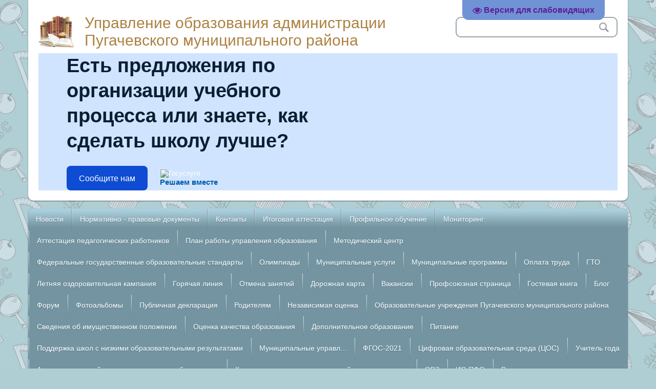

--- FILE ---
content_type: text/html; charset=UTF-8
request_url: https://pug-oo.ucoz.net/news/2022-11-01
body_size: 13678
content:
<!DOCTYPE html>
<html>
<head>
<meta charset="utf-8">
<title>01 Ноября 2022 - Управление образования</title>
<meta name="viewport" content="width=device-width, initial-scale=1, maximum-scale=1" />


<script type="text/javascript">
 var browser = navigator.userAgent;
 var browserRegex = /(Android|BlackBerry|IEMobile|Nokia|iP(ad|hone|od)|Opera M(obi|ini))/;
 var isMobile = false;
 if(browser.match(browserRegex)) {
 isMobile = true;
 addEventListener("load", function() { setTimeout(hideURLbar, 0); }, false);
 function hideURLbar(){
 window.scrollTo(0,1);
 }
 }
</script>
<link type="text/css" rel="stylesheet" href="/_st/my.css" />
<script type="text/javascript">
var navTitle = 'Navigation';
</script>

	<link rel="stylesheet" href="/.s/src/base.min.css?v=221108" />
	<link rel="stylesheet" href="/.s/src/layer7.min.css?v=221108" />

	<script src="/.s/src/jquery-1.12.4.min.js"></script>
	
	<script src="/.s/src/uwnd.min.js?v=221108"></script>
	<script src="//s741.ucoz.net/cgi/uutils.fcg?a=uSD&ca=2&ug=999&isp=1&r=0.356627664557699"></script>
	<link rel="stylesheet" href="/.s/src/ulightbox/ulightbox.min.css" />
	<link rel="stylesheet" href="/.s/src/social.css" />
	<script src="/.s/src/ulightbox/ulightbox.min.js"></script>
	<script src="/.s/src/visually_impaired.min.js"></script>
	<script async defer src="https://www.google.com/recaptcha/api.js?onload=reCallback&render=explicit&hl=ru"></script>
	<script>
/* --- UCOZ-JS-DATA --- */
window.uCoz = {"module":"news","uLightboxType":1,"language":"ru","ssid":"253160705127571527620","layerType":7,"sign":{"3125":"Закрыть","7253":"Начать слайд-шоу","7252":"Предыдущий","5255":"Помощник","7287":"Перейти на страницу с фотографией.","7254":"Изменить размер","7251":"Запрошенный контент не может быть загружен. Пожалуйста, попробуйте позже.","5458":"Следующий"},"country":"US","site":{"host":"pug-oo.ucoz.net","domain":null,"id":"epug-oo"}};
/* --- UCOZ-JS-CODE --- */
	var uhe    = 2;
	var lng    = 'ru';
	var has    = 0;
	var imgs   = 1;
	var bg     = 1;
	var hwidth = 0;
	var bgs    = [1, 2 ];
	var fonts  = [24];
	var eyeSVG = '<?xml version="1.0" encoding="utf-8"?><svg width="18" height="18" viewBox="0 0 1750 1750" xmlns="http://www.w3.org/2000/svg"><path fill="#611c96" d="M1664 960q-152-236-381-353 61 104 61 225 0 185-131.5 316.5t-316.5 131.5-316.5-131.5-131.5-316.5q0-121 61-225-229 117-381 353 133 205 333.5 326.5t434.5 121.5 434.5-121.5 333.5-326.5zm-720-384q0-20-14-34t-34-14q-125 0-214.5 89.5t-89.5 214.5q0 20 14 34t34 14 34-14 14-34q0-86 61-147t147-61q20 0 34-14t14-34zm848 384q0 34-20 69-140 230-376.5 368.5t-499.5 138.5-499.5-139-376.5-368q-20-35-20-69t20-69q140-229 376.5-368t499.5-139 499.5 139 376.5 368q20 35 20 69z"/></svg>';
	jQuery(function ($) {
		document.body.insertAdjacentHTML('afterBegin', '<a id="uhvb" class="in-body top-right" style="background-color:#7093d6; color:#611c96; " href="javascript:;" onclick="uvcl();" itemprop="copy">'+eyeSVG+' <b>Версия для слабовидящих</b></a>');
		uhpv(has);
	});
	

		function eRateEntry(select, id, a = 65, mod = 'news', mark = +select.value, path = '', ajax, soc) {
			if (mod == 'shop') { path = `/${ id }/edit`; ajax = 2; }
			( !!select ? confirm(select.selectedOptions[0].textContent.trim() + '?') : true )
			&& _uPostForm('', { type:'POST', url:'/' + mod + path, data:{ a, id, mark, mod, ajax, ...soc } });
		}
 function uSocialLogin(t) {
			var params = {"yandex":{"height":515,"width":870},"vkontakte":{"height":400,"width":790},"ok":{"height":390,"width":710}};
			var ref = escape(location.protocol + '//' + ('pug-oo.ucoz.net' || location.hostname) + location.pathname + ((location.hash ? ( location.search ? location.search + '&' : '?' ) + 'rnd=' + Date.now() + location.hash : ( location.search || '' ))));
			window.open('/'+t+'?ref='+ref,'conwin','width='+params[t].width+',height='+params[t].height+',status=1,resizable=1,left='+parseInt((screen.availWidth/2)-(params[t].width/2))+',top='+parseInt((screen.availHeight/2)-(params[t].height/2)-20)+'screenX='+parseInt((screen.availWidth/2)-(params[t].width/2))+',screenY='+parseInt((screen.availHeight/2)-(params[t].height/2)-20));
			return false;
		}
		function TelegramAuth(user){
			user['a'] = 9; user['m'] = 'telegram';
			_uPostForm('', {type: 'POST', url: '/index/sub', data: user});
		}
function loginPopupForm(params = {}) { new _uWnd('LF', ' ', -250, -100, { closeonesc:1, resize:1 }, { url:'/index/40' + (params.urlParams ? '?'+params.urlParams : '') }) }
function reCallback() {
		$('.g-recaptcha').each(function(index, element) {
			element.setAttribute('rcid', index);
			
		if ($(element).is(':empty') && grecaptcha.render) {
			grecaptcha.render(element, {
				sitekey:element.getAttribute('data-sitekey'),
				theme:element.getAttribute('data-theme'),
				size:element.getAttribute('data-size')
			});
		}
	
		});
	}
	function reReset(reset) {
		reset && grecaptcha.reset(reset.previousElementSibling.getAttribute('rcid'));
		if (!reset) for (rel in ___grecaptcha_cfg.clients) grecaptcha.reset(rel);
	}
/* --- UCOZ-JS-END --- */
</script>

	<style>.UhideBlock{display:none; }</style>
	<script type="text/javascript">new Image().src = "//counter.yadro.ru/hit;noadsru?r"+escape(document.referrer)+(screen&&";s"+screen.width+"*"+screen.height+"*"+(screen.colorDepth||screen.pixelDepth))+";u"+escape(document.URL)+";"+Date.now();</script>
</head>


<body class="page-body">
<div id="utbr8214" rel="s741"></div>
<!--U1AHEADER1Z--><header>
<div class="wrapper">
 <div id="header">
 <div class="head-l"> 
 <span class="site-l">
 <span class="site-n">Управление образования администрации Пугачевского муниципального района
 <span class="site-d"><!-- <logo> --><!-- </logo> --></span>
 </span>
 </div>
 <div class="head-r">
 <div id="sch-box">
 <div class="search-box">
 <div class="searchForm"><form onSubmit="this.sfSbm.disabled=true" method="get" style="margin:0" action="/search/"><div class="schQuery"><input value="" type="text" name="q" maxlength="30" size="20" class="queryField" /></div><div class="schBtn"><input type="submit" class="searchSbmFl" name="sfSbm" value="Search" /></div></form></div>
 </div>
 </div>
 </div>

<script src='https://pos.gosuslugi.ru/bin/script.min.js'></script> 
<style>
#js-show-iframe-wrapper{position:relative;display:flex;align-items:center;justify-content:center;width:100%;min-width:120px;max-width:100%;background:linear-gradient(138.4deg,#38bafe 26.49%,#2d73bc 79.45%);color:#fff;cursor:pointer}#js-show-iframe-wrapper .pos-banner-fluid *{box-sizing:border-box}#js-show-iframe-wrapper .pos-banner-fluid .pos-banner-btn_2{display:block;width:120px;min-height:56px;font-size:18px;line-height:24px;cursor:pointer;background:#0d4cd3;color:#fff;border:none;border-radius:8px;outline:0}#js-show-iframe-wrapper .pos-banner-fluid .pos-banner-btn_2:hover{background:#1d5deb}#js-show-iframe-wrapper .pos-banner-fluid .pos-banner-btn_2:focus{background:#2a63ad}#js-show-iframe-wrapper .pos-banner-fluid .pos-banner-btn_2:active{background:#2a63ad}@-webkit-keyframes fadeInFromNone{0%{display:none;opacity:0}1%{display:block;opacity:0}100%{display:block;opacity:1}}@keyframes fadeInFromNone{0%{display:none;opacity:0}1%{display:block;opacity:0}100%{display:block;opacity:1}}@font-face{font-family:LatoWebLight;src:url(https://pos.gosuslugi.ru/bin/fonts/Lato/fonts/Lato-Light.woff2) format("woff2"),url(https://pos.gosuslugi.ru/bin/fonts/Lato/fonts/Lato-Light.woff) format("woff"),url(https://pos.gosuslugi.ru/bin/fonts/Lato/fonts/Lato-Light.ttf) format("truetype");font-style:normal;font-weight:400}@font-face{font-family:LatoWeb;src:url(https://pos.gosuslugi.ru/bin/fonts/Lato/fonts/Lato-Regular.woff2) format("woff2"),url(https://pos.gosuslugi.ru/bin/fonts/Lato/fonts/Lato-Regular.woff) format("woff"),url(https://pos.gosuslugi.ru/bin/fonts/Lato/fonts/Lato-Regular.ttf) format("truetype");font-style:normal;font-weight:400}@font-face{font-family:LatoWebBold;src:url(https://pos.gosuslugi.ru/bin/fonts/Lato/fonts/Lato-Bold.woff2) format("woff2"),url(https://pos.gosuslugi.ru/bin/fonts/Lato/fonts/Lato-Bold.woff) format("woff"),url(https://pos.gosuslugi.ru/bin/fonts/Lato/fonts/Lato-Bold.ttf) format("truetype");font-style:normal;font-weight:400}@font-face{font-family:RobotoWebLight;src:url(https://pos.gosuslugi.ru/bin/fonts/Roboto/Roboto-Light.woff2) format("woff2"),url(https://pos.gosuslugi.ru/bin/fonts/Roboto/Roboto-Light.woff) format("woff"),url(https://pos.gosuslugi.ru/bin/fonts/Roboto/Roboto-Light.ttf) format("truetype");font-style:normal;font-weight:400}@font-face{font-family:RobotoWebRegular;src:url(https://pos.gosuslugi.ru/bin/fonts/Roboto/Roboto-Regular.woff2) format("woff2"),url(https://pos.gosuslugi.ru/bin/fonts/Roboto/Roboto-Regular.woff) format("woff"),url(https://pos.gosuslugi.ru/bin/fonts/Roboto/Roboto-Regular.ttf) format("truetype");font-style:normal;font-weight:400}@font-face{font-family:RobotoWebBold;src:url(https://pos.gosuslugi.ru/bin/fonts/Roboto/Roboto-Bold.woff2) format("woff2"),url(https://pos.gosuslugi.ru/bin/fonts/Roboto/Roboto-Bold.woff) format("woff"),url(https://pos.gosuslugi.ru/bin/fonts/Roboto/Roboto-Bold.ttf) format("truetype");font-style:normal;font-weight:400}@font-face{font-family:ScadaWebRegular;src:url(https://pos.gosuslugi.ru/bin/fonts/Scada/Scada-Regular.woff2) format("woff2"),url(https://pos.gosuslugi.ru/bin/fonts/Scada/Scada-Regular.woff) format("woff"),url(https://pos.gosuslugi.ru/bin/fonts/Scada/Scada-Regular.ttf) format("truetype");font-style:normal;font-weight:400}@font-face{font-family:ScadaWebBold;src:url(https://pos.gosuslugi.ru/bin/fonts/Scada/Scada-Bold.woff2) format("woff2"),url(https://pos.gosuslugi.ru/bin/fonts/Scada/Scada-Bold.woff) format("woff"),url(https://pos.gosuslugi.ru/bin/fonts/Scada/Scada-Bold.ttf) format("truetype");font-style:normal;font-weight:400}@font-face{font-family:Geometria;src:url(https://pos.gosuslugi.ru/bin/fonts/Geometria/Geometria.eot);src:url(https://pos.gosuslugi.ru/bin/fonts/Geometria/Geometria.eot?#iefix) format("embedded-opentype"),url(https://pos.gosuslugi.ru/bin/fonts/Geometria/Geometria.woff) format("woff"),url(https://pos.gosuslugi.ru/bin/fonts/Geometria/Geometria.ttf) format("truetype");font-weight:400;font-style:normal}@font-face{font-family:Geometria-ExtraBold;src:url(https://pos.gosuslugi.ru/bin/fonts/Geometria/Geometria-ExtraBold.eot);src:url(https://pos.gosuslugi.ru/bin/fonts/Geometria/Geometria-ExtraBold.eot?#iefix) format("embedded-opentype"),url(https://pos.gosuslugi.ru/bin/fonts/Geometria/Geometria-ExtraBold.woff) format("woff"),url(https://pos.gosuslugi.ru/bin/fonts/Geometria/Geometria-ExtraBold.ttf) format("truetype");font-weight:800;font-style:normal}
</style>

<style>
#js-show-iframe-wrapper{background:#d1e4ff}#js-show-iframe-wrapper .pos-banner-fluid .pos-banner-btn_2{width:var(--pos-banner-fluid-4__button-width);min-height:var(--pos-banner-fluid-4__button-min-height);background:#0d4cd3;font-size:var(--pos-banner-fluid-4__button-font-size);font-family:LatoWeb,sans-serif;font-weight:400;padding:0;line-height:1.2}#js-show-iframe-wrapper .bf-4{position:relative;display:grid;grid-template-columns:var(--pos-banner-fluid-4__grid-template-columns);grid-template-rows:var(--pos-banner-fluid-4__grid-template-rows);width:100%;max-width:var(--pos-banner-fluid-4__max-width);min-height:var(--pos-banner-fluid-4__min-height);box-sizing:border-box;padding:var(--pos-banner-fluid-4__padding);grid-auto-flow:row dense}#js-show-iframe-wrapper .bf-4__decor{background:var(--pos-banner-fluid-4__bg-url) var(--pos-banner-fluid-4__bg-url-position) no-repeat;background-size:contain;margin:var(--pos-banner-fluid-4__decor-margin)}#js-show-iframe-wrapper .bf-4__content{display:flex;flex-direction:column;padding:var(--pos-banner-fluid-4__content-padding);grid-row:var(--pos-banner-fluid-4__content-grid-row);justify-content:center}#js-show-iframe-wrapper .bf-4__text{margin:var(--pos-banner-fluid-4__text-margin);font-size:var(--pos-banner-fluid-4__text-font-size);line-height:1.3;font-family:LatoWeb,sans-serif;font-weight:700;color:#0b1f33}#js-show-iframe-wrapper .bf-4__bottom-wrap{display:flex;flex-direction:row;align-items:center}#js-show-iframe-wrapper .bf-4__logo{width:var(--pos-banner-fluid-4__logo-width);margin-left:1px}#js-show-iframe-wrapper .bf-4__slogan{font-family:LatoWeb,sans-serif;font-weight:700;font-size:var(--pos-banner-fluid-4__slogan-font-size);line-height:1.2;color:#005ca9}#js-show-iframe-wrapper .bf-4__btn-wrap{width:var(--pos-banner-fluid-4__button-wrap-width);max-width:var(--pos-banner-fluid-4__button-wrap-max-width);margin:var(--pos-banner-fluid-4__button-wrap-margin)}
</style >
<div id='js-show-iframe-wrapper'>
 <div class='pos-banner-fluid bf-4'>

 <div class='bf-4__decor'></div >
 <div class='bf-4__content'>
 <div class='bf-4__text'>
 Есть предложения по организации учебного процесса или знаете, как сделать школу лучше?
 </div >

 <div class='bf-4__bottom-wrap'>
 <div class='bf-4__btn-wrap'>
 <!-- pos-banner-btn_2 не удалять; другие классы не добавлять -->
 <button
 class='pos-banner-btn_2'
 type='button'
 >Сообщите нам
 </button >
 </div >

 <div class='bf-4__logo-wrap'>
 <img
 class='bf-4__logo'
 src='https://pos.gosuslugi.ru/bin/banner-fluid/gosuslugi-logo-blue.svg'
 alt='Госуслуги'
 />
 <div class='bf-4__slogan'>Решаем вместе</div >
 </div >
 </div>
 </div >

 </div >
</div >
<script>

(function(){
 "use strict";function ownKeys(e,t){var n=Object.keys(e);if(Object.getOwnPropertySymbols){var r=Object.getOwnPropertySymbols(e);if(t)r=r.filter(function(t){return Object.getOwnPropertyDescriptor(e,t).enumerable});n.push.apply(n,r)}return n}function _objectSpread(e){for(var t=1;t<arguments.length;t++){var n=null!=arguments[t]?arguments[t]:{};if(t%2)ownKeys(Object(n),true).forEach(function(t){_defineProperty(e,t,n[t])});else if(Object.getOwnPropertyDescriptors)Object.defineProperties(e,Object.getOwnPropertyDescriptors(n));else ownKeys(Object(n)).forEach(function(t){Object.defineProperty(e,t,Object.getOwnPropertyDescriptor(n,t))})}return e}function _defineProperty(e,t,n){if(t in e)Object.defineProperty(e,t,{value:n,enumerable:true,configurable:true,writable:true});else e[t]=n;return e}var POS_PREFIX_4="--pos-banner-fluid-4__",posOptionsInitialBanner4={"grid-template-columns":"100%","grid-template-rows":"110px auto","max-width":"100%","min-height":"auto",padding:"12px 17px 12px 17px","text-font-size":"17px","text-margin":"0 0 12px 0","button-font-size":"16px","button-width":"100%","button-min-height":"40px","button-wrap-width":"158px","button-wrap-margin":"0 16px 0 0","bg-url":"url('https://pos.gosuslugi.ru/bin/banner-fluid/4/banner-fluid-bg-4.svg')","bg-url-position":"left","content-padding":"10px 0 0 0","content-grid-row":"0","logo-width":"65px","slogan-font-size":"11px","decor-margin":"0"},setStyles=function(e,t){var n=arguments.length>2&&void 0!==arguments[2]?arguments[2]:POS_PREFIX_4;Object.keys(e).forEach(function(r){t.style.setProperty(n+r,e[r])})},removeStyles=function(e,t){var n=arguments.length>2&&void 0!==arguments[2]?arguments[2]:POS_PREFIX_4;Object.keys(e).forEach(function(e){t.style.removeProperty(n+e)})};function changePosBannerOnResize(){var e=document.documentElement,t=_objectSpread({},posOptionsInitialBanner4),n=document.getElementById("js-show-iframe-wrapper"),r=n?n.offsetWidth:document.body.offsetWidth;if(r>623)t["grid-template-columns"]="1fr 245px",t["grid-template-rows"]="100%",t["max-width"]="1120px",t["min-height"]="240px",t.padding="0 50px 0 50px",t["content-padding"]="0 50px 0 0",t["content-grid-row"]="1",t["text-font-size"]="25px",t["text-margin"]="0 0 24px 0",t["button-min-height"]="48px",t["button-wrap-margin"]="0 24px 0 0",t["logo-width"]="91px",t["slogan-font-size"]="15px",t["decor-margin"]="12px 0 0 0";if(r>900)t["grid-template-columns"]="1fr 335px",t["text-font-size"]="32px",t["bg-url-position"]="left bottom";if(r>1102)t["grid-template-columns"]="1fr 365px",t["text-font-size"]="38px",t["content-padding"]="0 57px 0 0";setStyles(t,e)}changePosBannerOnResize(),window.addEventListener("resize",changePosBannerOnResize),window.onunload=function(){var e=document.documentElement,t=_objectSpread({},posOptionsInitialBanner4);window.removeEventListener("resize",changePosBannerOnResize),removeStyles(t,e)};
})()
</script>
 <script>Widget("https://pos.gosuslugi.ru/form", 267059)</script>

 <div class="clr"></div>
 </div>
 <nav>
 <div id="catmenu">
 <!-- <sblock_nmenu> -->
<div id="uNMenuDiv1" class="uMenuV"><ul class="uMenuRoot">
<li><a  href="/" ><span>Новости</span></a></li>
<li><a  href="http://pug-oo.ucoz.net/index/normativno_pravovye_dokumenty/0-4" ><span>Нормативно - правовые документы</span></a></li>
<li><a  href="http://pug-oo.ucoz.net/index/kontakty/0-5" ><span>Контакты</span></a></li>
<li class="uWithSubmenu"><a  href="http://pug-oo.ucoz.net/index/itogovaja_attestacija/0-6" ><span>Итоговая аттестация</span></a><ul>
<li><a  href="http://pug-oo.ucoz.net/index/dokumenty/0-26" ><span>Документы</span></a></li>
<li><a  href="http://pug-oo.ucoz.net/index/poleznei_saity/0-27" ><span>Полезные сайты</span></a></li>
<li><a  href="http://pug-oo.ucoz.net/index/gorajhaj_linij/0-28" ><span>Горячая линия ГИА</span></a></li>
<li><a  href="/index/obshhestvennym_nabljudateljam/0-59" ><span>Общественным наблюдателям</span></a></li></ul></li>
<li><a  href="http://pug-oo.ucoz.net/index/profilnoe_obuchenie/0-7" ><span>Профильное обучение</span></a></li>
<li class="uWithSubmenu"><a  href="http://pug-oo.ucoz.net/index/monitoring/0-8" ><span>Мониторинг</span></a><ul>
<li><a  href="/index/vserossijskie_proverochnye_raboty/0-44" ><span>Всероссийские проверочные работы</span></a></li></ul></li>
<li><a  href="http://pug-oo.ucoz.net/index/attestacija_pedagogicheskikh_rabotnikov/0-9" ><span>Аттестация педагогических работников</span></a></li>
<li><a  href="http://pug-oo.ucoz.net/index/plan_raboty_uo/0-10" ><span>План работы управления образования</span></a></li>
<li class="uWithSubmenu"><a  href="http://pug-oo.ucoz.net/index/metodicheskij_centr/0-11" ><span>Методический центр</span></a><ul>
<li><a  href="/index/dve_zvezdy/0-79" ><span>Две звезды</span></a></li>
<li><a  href="/index/rodnoj_svoj_kraj_ljubi_i_znaj/0-80" ><span>Наставничество - территория успеха</span></a></li>
<li><a  href="/index/proforientacija/0-85" ><span>Профориентация</span></a></li>
<li><a  href="/index/povyshenie_kachestva_obrazovanija/0-86" ><span>Повышение качества образования</span></a></li></ul></li>
<li><a  href="http://pug-oo.ucoz.net/index/federalnye_gosudarstvennye_obrazovatelnye_standarty/0-12" ><span>Федеральные государственные образовательные стандарты</span></a></li>
<li class="uWithSubmenu"><a  href="http://pug-oo.ucoz.net/index/olimpiady/0-13" ><span>Олимпиады</span></a><ul>
<li><a  href="http://pug-oo.ucoz.net/index/protokol/0-33" ><span>Протокол</span></a></li></ul></li>
<li><a  href="http://pug-oo.ucoz.net/index/municipalnye_uslugi/0-14" ><span>Муниципальные услуги</span></a></li>
<li><a  href="http://pug-oo.ucoz.net/index/municipalnye_programmy/0-15" ><span>Муниципальные программы</span></a></li>
<li><a  href="http://pug-oo.ucoz.net/index/oplata_truda/0-16" ><span>Оплата труда</span></a></li>
<li><a  href="http://pug-oo.ucoz.net/index/gto/0-17" ><span>ГТО</span></a></li>
<li><a  href="http://pug-oo.ucoz.net/index/letnjaja_ozdorovitelnaja_kampanija/0-18" ><span>Летняя оздоровительная кампания</span></a></li>
<li><a  href="/index/0-3" ><span>Горячая линия</span></a></li>
<li><a  href="http://pug-oo.ucoz.net/index/otmena_zanjatij/0-20" ><span>Отмена занятий</span></a></li>
<li><a  href="http://pug-oo.ucoz.net/index/dorozhnaja_karta/0-21" ><span>Дорожная карта</span></a></li>
<li><a  href="http://pug-oo.ucoz.net/index/vakansii/0-22" ><span>Вакансии</span></a></li>
<li><a  href="http://pug-oo.ucoz.net/index/profsojuznaja_stranica/0-23" ><span>Профсоюзная страница</span></a></li>
<li><a  href="/gb" ><span>Гостевая книга</span></a></li>
<li><a  href="/blog" ><span>Блог</span></a></li>
<li><a  href="/forum" ><span>Форум</span></a></li>
<li><a  href="/photo" ><span>Фотоальбомы</span></a></li>
<li><a  href="http://pug-oo.ucoz.net/index/deklaracij/0-29" ><span>Публичная декларация</span></a></li>
<li><a  href="http://pug-oo.ucoz.net/index/roditeljam/0-31" ><span>Родителям</span></a></li>
<li><a  href="http://pug-oo.ucoz.net/index/ocenka/0-32" ><span>Независимая оценка</span></a></li>
<li><a  href="http://pug-oo.ucoz.net/index/sayti/0-35" ><span>Образовательные учреждения Пугачевского муниципального района</span></a></li>
<li><a  href="/index/svedenija_ob_imushhestvennom_polozhenii/0-36" ><span>Сведения об имущественном положении</span></a></li>
<li><a  href="/index/ocenka_kachestva_obrazovanija/0-37" ><span>Оценка качества образования</span></a></li>
<li><a  href="/index/dopolnitelnoe_obrazovanie/0-38" ><span>Дополнительное образование</span></a></li>
<li><a  href="/index/pitanie/0-40" ><span>Питание</span></a></li>
<li><a  href="/index/podderzhka_shkol_s_nizkimi_obrazovatelnymi_rezultatami/0-43" ><span>Поддержка школ с низкими образовательными результатами</span></a></li>
<li class="uWithSubmenu"><a  href="/index/municipalnye_upravlencheskie_mekhanizmy_ocenki_kachestva_obrazovfnija/0-45" ><span>Муниципальные управл...</span></a><ul>
<li><a  href="/index/sistema_ocenki_kachestva_podgotovki_obuchajushhikhsja/0-46" ><span>Система оценки качества подготовки обучающихся</span></a></li>
<li><a  href="/index/sistema_raboty_so_shkolami_s_nizkimi_rezultatami_obuchenija_i_ili_shkolami_funkcionirujushhimi_v_neblagop/0-50" ><span>Система работы со школами с низкими результатами обучения и/или школами, функционирующими в неблагоп</span></a></li>
<li><a  href="/index/sistema_vyjavlenija_podderzhki_i_razvitija_sposobnostej_i_talantov_u_detej_i_molodezhi/0-51" ><span>Система выявления, поддержки и развития способностей и талантов у детей и молодежи</span></a></li>
<li><a  href="/index/sistema_raboty_po_samoopredeleniju_i_professionalnoj_orientacii_obuchajushhikhsja/0-52" ><span>Система работы по са...</span></a></li>
<li><a  href="/index/sistema_monitoringa_ehffektivnosti_rukovoditelej_obrazovatelnykh_organizacij/0-53" ><span>Система мониторинга ...</span></a></li>
<li><a  href="/index/sistema_obespechenija_professionalnogo_razvitija_pedagogicheskikh_rabotnikov/0-54" ><span>Система обеспечения ...</span></a></li>
<li><a  href="/index/vospitanie/0-41" ><span>Воспитание</span></a></li>
<li><a  href="/index/sistema_monitoringa_kachestva_doshkolnogo_obrazovanija/0-56" ><span>Система мониторинга ...</span></a></li></ul></li>
<li><a  href="/index/fgos_2021/0-57" ><span>ФГОС-2021</span></a></li>
<li><a  href="/index/cifrovaja_obrazovatelnaja_sreda_cos/0-58" ><span>Цифровая образовательная среда (ЦОС)</span></a></li>
<li><a  href="/index/uchitel_goda/0-64" ><span>Учитель года</span></a></li>
<li><a  href="/index/akkreditacionnyj_monitoring_sistemy_obrazovanija/0-68" ><span>Аккредитационный мониторинг системы образования</span></a></li>
<li><a  href="/index/klassy_psikhologo_pedagogicheskoj_napravlennosti/0-73" ><span>Классы психолого-педагогической направленности</span></a></li>
<li><a  href="/index/deti_s_ovz/0-75" ><span>ОВЗ</span></a></li>
<li><a  href="/index/io_pfo/0-76" ><span>ИО ПФО</span></a></li>
<li><a  href="/index/vospitatel_goda/0-77" ><span>Воспитатель года</span></a></li>
<li><a  href="/index/socialnaja_podderzhka_v_obrazovanii/0-83" ><span>Социальная поддержка в образовании</span></a></li>
<li><a  href="/index/protivodejstvie_korrupcii/0-84" ><span>Противодействие коррупции</span></a></li>
<li><a  href="/index/profilaktika/0-87" ><span>Профилактика</span></a></li></ul></div><!-- <bc> --><!-- </bc> -->
<!-- </sblock_nmenu> -->
 <div class="clr"></div>
 </div>
 <div class="clr"></div>
 </nav>
</div>
</header>

<script type="text/javascript" src="//pug-oo.ucoz.net/rtr/1-1"></script><!--/U1AHEADER1Z-->
<!--U1PROMO1Z--><!--/U1PROMO1Z-->
<div id="casing">
 <div class="wrapper">
 
 <!-- <middle> -->
 <div id="content">
 <div id="cont-i">
 <!-- <body> --><div class="breadcrumbs-wrapper">
 <div class="breadcrumbs"><a href="http://pug-oo.ucoz.net/"><!--<s5176>-->Главная<!--</s>--></a> &raquo; <a class="dateBar breadcrumb-item" href="/news/2022-00">2022</a> <span class="breadcrumb-sep">&raquo;</span> <a class="dateBar breadcrumb-item" href="/news/2022-11">Ноябрь</a> <span class="breadcrumb-sep">&raquo;</span> <span class="breadcrumb-curr">01</span></div>
</div><hr />
<table border="0" width="100%" cellspacing="0" cellpadding="0" class="dayAllEntries"><tr><td class="archiveEntries"><div id="entryID536"><table border="0" cellpadding="0" cellspacing="0" width="100%" class="eBlock">
<tr><td style="padding:3px;">
	
	<div class="eTitle" style="text-align:start;"><a href="/news/zasedanie_rajonnogo_metodicheskogo_obedinenija_uchitelej_fizicheskoj_kultury/2022-11-01-536">Заседание районного методического объединения учителей физической культуры</a></div>
	<div class="eMessage" style="text-align:start;clear:both;padding-top:2px;padding-bottom:2px;">
		
		<p style="text-align:justify; margin-bottom:13px"><span style="font-size:16px;"><span style="font-family:Times New Roman,Times,serif;"><span style="line-height:115%"><span style="line-height:115%">&nbsp;&nbsp;&nbsp;&nbsp;&nbsp; 27 октября на базе МОУ &quot;СОШ №1 г. Пугачева имени Т. Г. Мазура&quot;&nbsp;состоялось плановое заседание районного методического объединения учителей физической культуры, в рамках которого учитель Кужебердинов Г.К. (МОУ &quot;СОШ №1 г.Пугачева им. Т. Г. Мазура&quot;) провел для собравшихся открытый урок на тему: Развитие техники бега и выносливости в беге на средние дистанции обучающихся 10-11 классов.</span> <span style="line-height:115%">Бег является одним из популярнейших занятий в мире. Занятия этим видом спорта являются важным средством физического воспитания, занимают одно из первых мест по своему характеру двигательных действий.</span> <span style="line-height:115%">За последнее двадцатилетие наука о спорте, в том числе и теория и методика бега, начала
		<!--"-->
		<span class="entDots">... </span>
		<span class="entryReadAll">
			<a class="entryReadAllLink" href="/news/zasedanie_rajonnogo_metodicheskogo_obedinenija_uchitelej_fizicheskoj_kultury/2022-11-01-536">Читать дальше &raquo;</a>
		</span>
	</div>
	
	<div class="eDetails" style="clear:both;">
		<div class="rate-stars-wrapper" style="float:inline-end">
		<style type="text/css">
			.u-star-rating-17 { list-style:none; margin:0px; padding:0px; width:85px; height:17px; position:relative; background: url('/.s/t/1811/rating.png') top left repeat-x }
			.u-star-rating-17 li{ padding:0px; margin:0px; float:left }
			.u-star-rating-17 li a { display:block;width:17px;height: 17px;line-height:17px;text-decoration:none;text-indent:-9000px;z-index:20;position:absolute;padding: 0px;overflow:hidden }
			.u-star-rating-17 li a:hover { background: url('/.s/t/1811/rating.png') left center;z-index:2;left:0px;border:none }
			.u-star-rating-17 a.u-one-star { left:0px }
			.u-star-rating-17 a.u-one-star:hover { width:17px }
			.u-star-rating-17 a.u-two-stars { left:17px }
			.u-star-rating-17 a.u-two-stars:hover { width:34px }
			.u-star-rating-17 a.u-three-stars { left:34px }
			.u-star-rating-17 a.u-three-stars:hover { width:51px }
			.u-star-rating-17 a.u-four-stars { left:51px }
			.u-star-rating-17 a.u-four-stars:hover { width:68px }
			.u-star-rating-17 a.u-five-stars { left:68px }
			.u-star-rating-17 a.u-five-stars:hover { width:85px }
			.u-star-rating-17 li.u-current-rating { top:0 !important; left:0 !important;margin:0 !important;padding:0 !important;outline:none;background: url('/.s/t/1811/rating.png') left bottom;position: absolute;height:17px !important;line-height:17px !important;display:block;text-indent:-9000px;z-index:1 }
		</style><script>
			var usrarids = {};
			function ustarrating(id, mark) {
				if (!usrarids[id]) {
					usrarids[id] = 1;
					$(".u-star-li-"+id).hide();
					_uPostForm('', { type:'POST', url:`/news`, data:{ a:65, id, mark, mod:'news', ajax:'2' } })
				}
			}
		</script><ul id="uStarRating536" class="uStarRating536 u-star-rating-17" title="Рейтинг: 0.0/0">
			<li id="uCurStarRating536" class="u-current-rating uCurStarRating536" style="width:0%;"></li></ul></div>
		
		<span class="e-reads">
			<span class="ed-title">Просмотров:</span>
			<span class="ed-value">253</span>
		</span>
		<span class="ed-sep"> | </span>
		<span class="e-author">
			<span class="ed-title">Добавил:</span>
			<span class="ed-value" ><a href="javascript:;" rel="nofollow" onclick="window.open('/index/8-1', 'up1', 'scrollbars=1,top=0,left=0,resizable=1,width=700,height=375'); return false;">pug-ooucozru</a></span>
		</span>
		<span class="ed-sep"> | </span>
		<span class="e-date">
			<span class="ed-title">Дата:</span>
			<span class="ed-value" title="11:01">01.11.2022</span>
		</span>
		<span class="ed-sep"> | </span>
		<a class="e-comments" href="/news/zasedanie_rajonnogo_metodicheskogo_obedinenija_uchitelej_fizicheskoj_kultury/2022-11-01-536#comments">Комментарии (0)</a>
	</div>
</td></tr></table><br /></div></td></tr></table><!-- </body> -->
 </div>
 </div>
 <aside>
 <div id="sidebar"> 
 <div class="sidebox">
 <div class="inner">
 <div style="text-align:center;"><span><!--<s5212>-->Приветствую Вас<!--</s>-->, <b>Гость</b>!</span><br>
 <a title="Регистрация" href="/register"><!--<s3089>-->Регистрация<!--</s>--></a> | <a title="Вход" href="javascript:;" rel="nofollow" onclick="loginPopupForm(); return false;"><!--<s3087>-->Вход<!--</s>--></a></div>
 </div>
 <div class="clr"></div>
 </div>
 <!--U1CLEFTER1Z--><img src="https://downloader.disk.yandex.ru/preview/2a29cd290ed6fa8f4af57d593d8d68319c2cdad863c4593722c1371b6a9fcce4/6131dfea/jDZKg-jsbzcEBuz6__I_QbGB1fByWL0O_MSS_R0dMHe_qVE86JxIJ7tjRS9Ovu4d8S2Ufls5rCF7DlwFD6K_Ug%3D%3D?uid=0&amp;filename=320x50.gif&amp;disposition=inline&amp;hash=&amp;limit=0&amp;content_type=image%2Fgif&amp;owner_uid=0&amp;tknv=v2&amp;size=1348x968" class="scalable-preview__image">
<!-- <block1> -->

<!-- </block1> -->

<script type="text/javascript" src="//pug-oo.ucoz.net/rtr/1"></script>

<!-- <block2> -->

<!-- </block2> -->

<!-- <block3> -->

<!-- </block3> -->

<!-- <block4> -->

<!-- </block4> -->

<!-- <block5> -->

<!-- </block5> -->

<!-- <block6> -->

<div class="sidebox"><div class="sidetitle"><span><!-- <bt> --><!--<s5158>-->Вход на сайт<!--</s>--><!-- </bt> --></span></div>
 <div class="inner">
 <!-- <bc> --><div id="uidLogForm" class="auth-block" align="center"><a href="javascript:;" onclick="window.open('https://login.uid.me/?site=epug-oo&ref='+escape(location.protocol + '//' + ('pug-oo.ucoz.net' || location.hostname) + location.pathname + ((location.hash ? ( location.search ? location.search + '&' : '?' ) + 'rnd=' + Date.now() + location.hash : ( location.search || '' )))),'uidLoginWnd','width=580,height=450,resizable=yes,titlebar=yes');return false;" class="login-with uid" title="Войти через uID" rel="nofollow"><i></i></a><a href="javascript:;" onclick="return uSocialLogin('vkontakte');" data-social="vkontakte" class="login-with vkontakte" title="Войти через ВКонтакте" rel="nofollow"><i></i></a><a href="javascript:;" onclick="return uSocialLogin('yandex');" data-social="yandex" class="login-with yandex" title="Войти через Яндекс" rel="nofollow"><i></i></a><a href="javascript:;" onclick="return uSocialLogin('ok');" data-social="ok" class="login-with ok" title="Войти через Одноклассники" rel="nofollow"><i></i></a></div><!-- </bc> --> 
 </div>
 <div class="clr"></div>
 </div>

<!-- </block6> -->

<!-- <block7> -->

<div class="sidebox"><div class="sidetitle"><span><!-- <bt> --><!--<s3163>-->Поиск<!--</s>--><!-- </bt> --></span></div>
 <div class="inner">
 <div align="center"><!-- <bc> -->
		<div class="searchForm">
			<form onsubmit="this.sfSbm.disabled=true" method="get" style="margin:0" action="/search/">
				<div align="center" class="schQuery">
					<input type="text" name="q" maxlength="30" size="20" class="queryField" />
				</div>
				<div align="center" class="schBtn">
					<input type="submit" class="searchSbmFl" name="sfSbm" value="Найти" />
				</div>
				<input type="hidden" name="t" value="0">
			</form>
		</div><!-- </bc> --></div> 
 </div>
 <div class="clr"></div>
 </div>

<!-- </block7> -->

<!-- <block8> -->

<!-- </block8> -->

<!-- <block9> -->

<div class="sidebox"><div class="sidetitle"><span><!-- <bt> --><!--<s5171>-->Календарь<!--</s>--><!-- </bt> --></span></div>
 <div class="inner">
 <div align="center"><!-- <bc> -->
		<table border="0" cellspacing="1" cellpadding="2" class="calTable">
			<tr><td align="center" class="calMonth" colspan="7"><a title="Октябрь 2022" class="calMonthLink cal-month-link-prev" rel="nofollow" href="/news/2022-10">&laquo;</a>&nbsp; <a class="calMonthLink cal-month-current" rel="nofollow" href="/news/2022-11">Ноябрь 2022</a> &nbsp;<a title="Декабрь 2022" class="calMonthLink cal-month-link-next" rel="nofollow" href="/news/2022-12">&raquo;</a></td></tr>
		<tr>
			<td align="center" class="calWday">Пн</td>
			<td align="center" class="calWday">Вт</td>
			<td align="center" class="calWday">Ср</td>
			<td align="center" class="calWday">Чт</td>
			<td align="center" class="calWday">Пт</td>
			<td align="center" class="calWdaySe">Сб</td>
			<td align="center" class="calWdaySu">Вс</td>
		</tr><tr><td>&nbsp;</td><td align="center" class="calMdayIsA"><a class="calMdayLink" href="/news/2022-11-01" title="1 Сообщений">1</a></td><td align="center" class="calMdayIs"><a class="calMdayLink" href="/news/2022-11-02" title="4 Сообщений">2</a></td><td align="center" class="calMday">3</td><td align="center" class="calMday">4</td><td align="center" class="calMday">5</td><td align="center" class="calMday">6</td></tr><tr><td align="center" class="calMdayIs"><a class="calMdayLink" href="/news/2022-11-07" title="5 Сообщений">7</a></td><td align="center" class="calMday">8</td><td align="center" class="calMday">9</td><td align="center" class="calMday">10</td><td align="center" class="calMday">11</td><td align="center" class="calMday">12</td><td align="center" class="calMday">13</td></tr><tr><td align="center" class="calMdayIs"><a class="calMdayLink" href="/news/2022-11-14" title="7 Сообщений">14</a></td><td align="center" class="calMdayIs"><a class="calMdayLink" href="/news/2022-11-15" title="1 Сообщений">15</a></td><td align="center" class="calMdayIs"><a class="calMdayLink" href="/news/2022-11-16" title="1 Сообщений">16</a></td><td align="center" class="calMdayIs"><a class="calMdayLink" href="/news/2022-11-17" title="2 Сообщений">17</a></td><td align="center" class="calMdayIs"><a class="calMdayLink" href="/news/2022-11-18" title="3 Сообщений">18</a></td><td align="center" class="calMday">19</td><td align="center" class="calMday">20</td></tr><tr><td align="center" class="calMdayIs"><a class="calMdayLink" href="/news/2022-11-21" title="2 Сообщений">21</a></td><td align="center" class="calMdayIs"><a class="calMdayLink" href="/news/2022-11-22" title="1 Сообщений">22</a></td><td align="center" class="calMdayIs"><a class="calMdayLink" href="/news/2022-11-23" title="1 Сообщений">23</a></td><td align="center" class="calMday">24</td><td align="center" class="calMdayIs"><a class="calMdayLink" href="/news/2022-11-25" title="3 Сообщений">25</a></td><td align="center" class="calMday">26</td><td align="center" class="calMday">27</td></tr><tr><td align="center" class="calMdayIs"><a class="calMdayLink" href="/news/2022-11-28" title="3 Сообщений">28</a></td><td align="center" class="calMday">29</td><td align="center" class="calMday">30</td></tr></table><!-- </bc> --></div> 
 </div>
 <div class="clr"></div>
 </div>

<!-- </block9> -->

<!-- <block10> -->

<div class="sidebox"><div class="sidetitle"><span><!-- <bt> --><!--<s5347>-->Архив записей<!--</s>--><!-- </bt> --></span></div>
 <div class="inner">
 <!-- <bc> --><ul class="archUl"><li class="archLi"><a class="archLink" href="/news/2018-04">2018 Апрель</a></li><li class="archLi"><a class="archLink" href="/news/2018-05">2018 Май</a></li><li class="archLi"><a class="archLink" href="/news/2018-06">2018 Июнь</a></li><li class="archLi"><a class="archLink" href="/news/2018-07">2018 Июль</a></li><li class="archLi"><a class="archLink" href="/news/2018-08">2018 Август</a></li><li class="archLi"><a class="archLink" href="/news/2018-09">2018 Сентябрь</a></li><li class="archLi"><a class="archLink" href="/news/2018-10">2018 Октябрь</a></li><li class="archLi"><a class="archLink" href="/news/2018-11">2018 Ноябрь</a></li><li class="archLi"><a class="archLink" href="/news/2018-12">2018 Декабрь</a></li><li class="archLi"><a class="archLink" href="/news/2019-01">2019 Январь</a></li><li class="archLi"><a class="archLink" href="/news/2019-02">2019 Февраль</a></li><li class="archLi"><a class="archLink" href="/news/2019-03">2019 Март</a></li><li class="archLi"><a class="archLink" href="/news/2019-04">2019 Апрель</a></li><li class="archLi"><a class="archLink" href="/news/2019-05">2019 Май</a></li><li class="archLi"><a class="archLink" href="/news/2019-06">2019 Июнь</a></li><li class="archLi"><a class="archLink" href="/news/2019-07">2019 Июль</a></li><li class="archLi"><a class="archLink" href="/news/2019-08">2019 Август</a></li><li class="archLi"><a class="archLink" href="/news/2019-09">2019 Сентябрь</a></li><li class="archLi"><a class="archLink" href="/news/2019-10">2019 Октябрь</a></li><li class="archLi"><a class="archLink" href="/news/2019-11">2019 Ноябрь</a></li><li class="archLi"><a class="archLink" href="/news/2019-12">2019 Декабрь</a></li><li class="archLi"><a class="archLink" href="/news/2020-01">2020 Январь</a></li><li class="archLi"><a class="archLink" href="/news/2020-02">2020 Февраль</a></li><li class="archLi"><a class="archLink" href="/news/2020-03">2020 Март</a></li><li class="archLi"><a class="archLink" href="/news/2020-04">2020 Апрель</a></li><li class="archLi"><a class="archLink" href="/news/2020-05">2020 Май</a></li><li class="archLi"><a class="archLink" href="/news/2020-06">2020 Июнь</a></li><li class="archLi"><a class="archLink" href="/news/2020-07">2020 Июль</a></li><li class="archLi"><a class="archLink" href="/news/2020-08">2020 Август</a></li><li class="archLi"><a class="archLink" href="/news/2020-09">2020 Сентябрь</a></li><li class="archLi"><a class="archLink" href="/news/2020-10">2020 Октябрь</a></li><li class="archLi"><a class="archLink" href="/news/2020-11">2020 Ноябрь</a></li><li class="archLi"><a class="archLink" href="/news/2020-12">2020 Декабрь</a></li><li class="archLi"><a class="archLink" href="/news/2021-01">2021 Январь</a></li><li class="archLi"><a class="archLink" href="/news/2021-02">2021 Февраль</a></li><li class="archLi"><a class="archLink" href="/news/2021-03">2021 Март</a></li><li class="archLi"><a class="archLink" href="/news/2021-04">2021 Апрель</a></li><li class="archLi"><a class="archLink" href="/news/2021-05">2021 Май</a></li><li class="archLi"><a class="archLink" href="/news/2021-06">2021 Июнь</a></li><li class="archLi"><a class="archLink" href="/news/2021-07">2021 Июль</a></li><li class="archLi"><a class="archLink" href="/news/2021-08">2021 Август</a></li><li class="archLi"><a class="archLink" href="/news/2021-09">2021 Сентябрь</a></li><li class="archLi"><a class="archLink" href="/news/2021-10">2021 Октябрь</a></li><li class="archLi"><a class="archLink" href="/news/2021-11">2021 Ноябрь</a></li><li class="archLi"><a class="archLink" href="/news/2021-12">2021 Декабрь</a></li><li class="archLi"><a class="archLink" href="/news/2022-01">2022 Январь</a></li><li class="archLi"><a class="archLink" href="/news/2022-02">2022 Февраль</a></li><li class="archLi"><a class="archLink" href="/news/2022-03">2022 Март</a></li><li class="archLi"><a class="archLink" href="/news/2022-04">2022 Апрель</a></li><li class="archLi"><a class="archLink" href="/news/2022-05">2022 Май</a></li><li class="archLi"><a class="archLink" href="/news/2022-06">2022 Июнь</a></li><li class="archLi"><a class="archLink" href="/news/2022-07">2022 Июль</a></li><li class="archLi"><a class="archLink" href="/news/2022-08">2022 Август</a></li><li class="archLi"><a class="archLink" href="/news/2022-09">2022 Сентябрь</a></li><li class="archLi"><a class="archLink" href="/news/2022-10">2022 Октябрь</a></li><li class="archLi"><a class="archLink" href="/news/2022-11">2022 Ноябрь</a></li><li class="archLi"><a class="archLink" href="/news/2022-12">2022 Декабрь</a></li><li class="archLi"><a class="archLink" href="/news/2023-01">2023 Январь</a></li><li class="archLi"><a class="archLink" href="/news/2023-02">2023 Февраль</a></li><li class="archLi"><a class="archLink" href="/news/2023-03">2023 Март</a></li><li class="archLi"><a class="archLink" href="/news/2023-04">2023 Апрель</a></li><li class="archLi"><a class="archLink" href="/news/2023-05">2023 Май</a></li><li class="archLi"><a class="archLink" href="/news/2023-06">2023 Июнь</a></li><li class="archLi"><a class="archLink" href="/news/2023-07">2023 Июль</a></li><li class="archLi"><a class="archLink" href="/news/2023-08">2023 Август</a></li><li class="archLi"><a class="archLink" href="/news/2023-09">2023 Сентябрь</a></li><li class="archLi"><a class="archLink" href="/news/2023-10">2023 Октябрь</a></li><li class="archLi"><a class="archLink" href="/news/2023-11">2023 Ноябрь</a></li><li class="archLi"><a class="archLink" href="/news/2023-12">2023 Декабрь</a></li><li class="archLi"><a class="archLink" href="/news/2024-01">2024 Январь</a></li><li class="archLi"><a class="archLink" href="/news/2024-02">2024 Февраль</a></li><li class="archLi"><a class="archLink" href="/news/2024-03">2024 Март</a></li><li class="archLi"><a class="archLink" href="/news/2024-04">2024 Апрель</a></li><li class="archLi"><a class="archLink" href="/news/2024-05">2024 Май</a></li><li class="archLi"><a class="archLink" href="/news/2024-06">2024 Июнь</a></li><li class="archLi"><a class="archLink" href="/news/2024-07">2024 Июль</a></li><li class="archLi"><a class="archLink" href="/news/2024-08">2024 Август</a></li><li class="archLi"><a class="archLink" href="/news/2024-09">2024 Сентябрь</a></li><li class="archLi"><a class="archLink" href="/news/2024-10">2024 Октябрь</a></li><li class="archLi"><a class="archLink" href="/news/2024-11">2024 Ноябрь</a></li><li class="archLi"><a class="archLink" href="/news/2024-12">2024 Декабрь</a></li><li class="archLi"><a class="archLink" href="/news/2025-01">2025 Январь</a></li><li class="archLi"><a class="archLink" href="/news/2025-02">2025 Февраль</a></li><li class="archLi"><a class="archLink" href="/news/2025-03">2025 Март</a></li><li class="archLi"><a class="archLink" href="/news/2025-04">2025 Апрель</a></li><li class="archLi"><a class="archLink" href="/news/2025-05">2025 Май</a></li><li class="archLi"><a class="archLink" href="/news/2025-06">2025 Июнь</a></li><li class="archLi"><a class="archLink" href="/news/2025-07">2025 Июль</a></li><li class="archLi"><a class="archLink" href="/news/2025-08">2025 Август</a></li><li class="archLi"><a class="archLink" href="/news/2025-09">2025 Сентябрь</a></li><li class="archLi"><a class="archLink" href="/news/2025-10">2025 Октябрь</a></li><li class="archLi"><a class="archLink" href="/news/2025-11">2025 Ноябрь</a></li><li class="archLi"><a class="archLink" href="/news/2025-12">2025 Декабрь</a></li><li class="archLi"><a class="archLink" href="/news/2026-01">2026 Январь</a></li></ul><!-- </bc> --> 
 </div>
 <div class="clr"></div>
 </div>

<!-- </block10> -->

<!-- <block11> -->

<div class="sidebox"><div class="sidetitle"><span><!-- <bt> --><!--<s5207>-->Наш опрос<!--</s>--><!-- </bt> --></span></div>
 <div class="inner">
 <!-- <bc> --><script>function pollnow994(){document.getElementById('PlBtn994').disabled=true;_uPostForm('pollform994',{url:'/poll/',type:'POST'});}function polll994(id,i){_uPostForm('',{url:'/poll/'+id+'-1-'+i+'-994',type:'GET'});}</script><div id="pollBlock994"><form id="pollform994" onsubmit="pollnow994();return false;">
			<div class="pollBlock">
				<div class="pollQue"><b>Оцените мой сайт</b></div>
				<div class="pollAns"><div class="answer"><input id="a9941" type="radio" name="answer" value="1" style="vertical-align:middle;" /> <label style="vertical-align:middle;display:inline;" for="a9941">Отлично</label></div>
<div class="answer"><input id="a9942" type="radio" name="answer" value="2" style="vertical-align:middle;" /> <label style="vertical-align:middle;display:inline;" for="a9942">Хорошо</label></div>
<div class="answer"><input id="a9943" type="radio" name="answer" value="3" style="vertical-align:middle;" /> <label style="vertical-align:middle;display:inline;" for="a9943">Неплохо</label></div>
<div class="answer"><input id="a9944" type="radio" name="answer" value="4" style="vertical-align:middle;" /> <label style="vertical-align:middle;display:inline;" for="a9944">Плохо</label></div>
<div class="answer"><input id="a9945" type="radio" name="answer" value="5" style="vertical-align:middle;" /> <label style="vertical-align:middle;display:inline;" for="a9945">Ужасно</label></div>

					<div id="pollSbm994" class="pollButton"><input class="pollBut" id="PlBtn994" type="submit" value="Оценить" /></div>
					<input type="hidden" name="ssid" value="253160705127571527620" />
					<input type="hidden" name="id"   value="1" />
					<input type="hidden" name="a"    value="1" />
					<input type="hidden" name="ajax" value="994" /></div>
				<div class="pollLnk"> <a href="javascript:;" rel="nofollow" onclick="new _uWnd('PollR','Результаты опроса',660,200,{closeonesc:1,maxh:400},{url:'/poll/1'});return false;">Результаты</a> | <a href="javascript:;" rel="nofollow" onclick="new _uWnd('PollA','Архив опросов',660,250,{closeonesc:1,maxh:400,max:1,min:1},{url:'/poll/0-2'});return false;">Архив опросов</a> </div>
				<div class="pollTot">Всего ответов: <b>800</b></div>
			</div></form></div><!-- </bc> --> 
 </div>
 <div class="clr"></div>
 </div>

<!-- </block11> -->

<!-- <block12> -->

<!-- </block12> -->

<!-- <block13> -->
<div class="sidebox"><div class="sidetitle"><span><!-- <bt> --><!--<s5204>-->Друзья сайта<!--</s>--><!-- </bt> --></span></div>
 <div class="inner">
 <!-- <bc> --><!--<s1546>--><ul>
<li><a href="https://blog.ucoz.ru/" target="_blank" rel="noopener nofollow">Официальный блог</a></li>
<li><a href="https://forum.ucoz.ru/" target="_blank" rel="noopener nofollow">Сообщество uCoz</a></li>
<li><a href="https://www.ucoz.ru/help/" target="_blank" rel="noopener nofollow">База знаний uCoz</a></li>
</ul><!--</s>--><!-- </bc> --> 
 </div>
 <div class="clr"></div>
 </div>
<!-- </block13> -->

<!-- <block14> -->

<div class="sidebox"><div class="sidetitle"><span><!-- <bt> --><!--<s5195>-->Статистика<!--</s>--><!-- </bt> --></span></div>
 <div class="inner">
 <div align="center"><!-- <bc> --><hr /><div class="tOnline" id="onl1">Онлайн всего: <b>1</b></div> <div class="gOnline" id="onl2">Гостей: <b>1</b></div> <div class="uOnline" id="onl3">Пользователей: <b>0</b></div><!-- </bc> --></div> 
 </div>
 <div class="clr"></div>
 </div>

<!-- </block14> --><!--/U1CLEFTER1Z-->
 </div>
 </aside>
 <!-- </middle> -->
 <div class="clr"></div>
 
 </div>
</div>
<!--U1BFOOTER1Z-->
<footer>
 <div class="wrapper">
  <div id="footer">
   <div class="foot-r">
    <div class="soc-box">
     <a href="//vk.com/" class="soc-vk" target="_blank"></a>
     <a href="https://www.facebook.com/" class="soc-fc" target="_blank"></a>
     <a href="https://twitter.com/" class="soc-tw" target="_blank"></a>
     <a href="http://www.odnoklassniki.ru/" class="soc-od" target="_blank"></a>
    </div>
   </div>
   <div class="foot-l">
    <!-- <copy> -->Copyright MyCorp &copy; 2026<!-- </copy> -->. <!-- "' --><span class="pbhMx6zB"><a href="https://www.ucoz.ru/" title="Сайт работает на uCoz" target="_blank" rel="nofollow">uCoz</a></span>
<!-- Yandex.Metrika counter -->
<script type="text/javascript">
    (function (d, w, c) {
        (w[c] = w[c] || []).push(function() {
            try {
                w.yaCounter55199803 = new Ya.Metrika({id:55199803,accurateTrackBounce:true, trackLinks:true, clickmap:true, params: {__ym: {isFromApi: 'yesIsFromApi'}}});
            } catch(e) { }
        });

        var n = d.getElementsByTagName("script")[0],
                s = d.createElement("script"),
                f = function () { n.parentNode.insertBefore(s, n); };
        s.type = "text/javascript";
        s.async = true;
        s.src = "https://mc.yandex.ru/metrika/watch.js";

        if (w.opera == "[object Opera]") {
            d.addEventListener("DOMContentLoaded", f, false);
        } else { f(); }
    })(document, window, "yandex_metrika_callbacks");
</script>
<noscript><div><img src="https://mc.yandex.ru/watch/55199803" style="position:absolute; left:-9999px;" alt="" /></div></noscript>
<!-- /Yandex.Metrika counter -->



   </div>
  <div class="clr"></div>
  </div>
 </div>
</footer>
<!--/U1BFOOTER1Z-->
<script type="text/javascript" src="/.s/t/2011/template.min.js"></script>
 
<div style="display:none">

</div>
</body>
</html>
<!-- 0.06563 (s741) -->

--- FILE ---
content_type: text/javascript; charset=UTF-8
request_url: https://pug-oo.ucoz.net/rtr/1-1
body_size: 275
content:
document.write('<a href="https://pug-oo.ucoz.net/rtr/1-1-1" target="_blank"><img alt="" border="0" src="https://downloader.disk.yandex.ru/preview/9f20157bfa3983d9e4ca830eefe8d66a873b56452c36e3e6edef3a367b1a26ff/6131dfea/OgNGaw_ko3tN6e2wxpoFWaIW9yrQEeIwOA" width="10" height="20"></a>');

--- FILE ---
content_type: text/javascript; charset=UTF-8
request_url: https://pug-oo.ucoz.net/rtr/1
body_size: 275
content:
document.write('<a href="https://pug-oo.ucoz.net/rtr/1-1-1" target="_blank"><img alt="" border="0" src="https://downloader.disk.yandex.ru/preview/9f20157bfa3983d9e4ca830eefe8d66a873b56452c36e3e6edef3a367b1a26ff/6131dfea/OgNGaw_ko3tN6e2wxpoFWaIW9yrQEeIwOA" width="10" height="20"></a>');